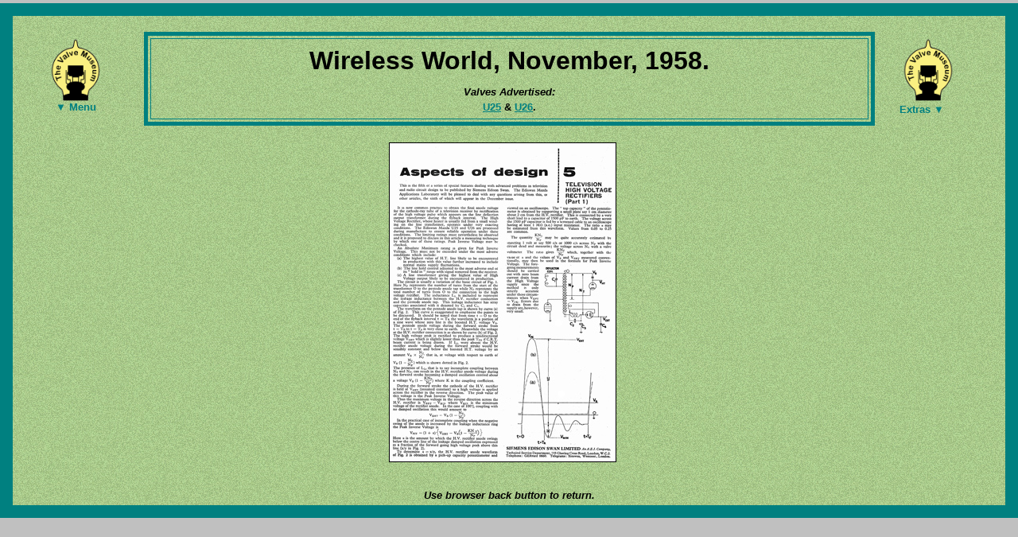

--- FILE ---
content_type: text/html
request_url: http://r-type.org/adverts/adv-1242.htm
body_size: 1644
content:
<head>
<meta http-equiv="Content-Type"
content="text/html; charset=iso-8859-1">
<meta name="GENERATOR" content="Microsoft FrontPage Express 2.0">
<title>
(Mazda Aspects of design 5: TV EHT Rectifiers (part 1) Advert)
</title>
<link rel=stylesheet type="text/css" href="../static/museum.css">
<SCRIPT TYPE="text/javascript">
<!--
function popup(mylink, windowname)
{
if (! window.focus)return true;
var href;
if (typeof(mylink) == 'string')
href=mylink;
else
href=mylink.href;
window.open(href, windowname, 'width=600,height=380,scrollbars=yes');
return false;
}
//-->
</SCRIPT>

<script type="text/javascript" src="../static/dropdown.js"></script>

<style type="text/css" href="../static/museum.css">

a.sample_attach, a.sample_attach:visited, div.sample_attach

{
  display: block; width: 110px; border: 0px; padding:4px 4px; background="../static/grain3.jpg"; color: #008080;
}
</style>
<style type="text/css" href="../static/museum.css">
t.sample_attach, t.sample_attach:visited, div.tsample_attach
{
  display: block; width: 110px; border: 0px; padding:4px 4px; background="../static/grain3.jpg"; color: #008080;
}
</style>
</head>
<body bgcolor="#C0C0C0" link="#008080" alink="#008080" vlink="#008080">
<table border="15" cellpadding="0" cellspacing="0" width="100%"
bgcolor="#8CAD72" bordercolor="#008080" background="../static/grain3.jpg">
   <tr><td>
<table border="0" cellpadding="0" cellspacing="20" width="100%"
bgcolor="#8CAD72" bordercolor="#008080" background="../static/grain3.jpg">
   <tr><td>
        <table border="0" cellpadding="0" cellspacing="0" width="100%" bgcolor="#8CAD72" bordercolor="#008080" background="../static/grain3.jpg">
        <tr>
        <td width="12%" valign="top">
        <h5>
        <div id="sample_attach_menu_parent" class="sample_attach"><IMG src="../static/logo.gif" height="80"><br>&#x25BC; Menu</h5></div>
<div id="sample_attach_menu_child">
<p style="text-align: left">
<a class="sample_attach" href="../index.htm">Home</a>
<a class="sample_attach" href="../search.htm">Search</a>
<a class="sample_attach" href="../inx/main-inx.htm">Indexes</a>
<a class="sample_attach" href="../equivs/eqivinx.htm">Equivalents</a>
<a class="sample_attach" href="../static/contents.htm">Articles</a>
<a class="sample_attach" href="../ephemera/ephemera.htm">Adverts&nbsp;&&nbsp;Boxes</a>
<a class="sample_attach" href="../static/time01.htm">Timeline</a>
<a class="sample_attach" href="../inx/allmuse.htm">Collections</a>
<a class="sample_attach" href="../static/advert.htm">Donate</a>
<a class="sample_attach" href="../static/mission.htm">Contact</a>
</p>
</div>
<script type="text/javascript">
at_attach("sample_attach_menu_parent", "sample_attach_menu_child", "hover", "y", "pointer");
</script>
</a></h5></td>
        <td width="76%" valign="center">
<table align="center" border="5" cellpadding="3" cellspacing="3" width="100%" bgcolor="#8CAD72" bordercolor="#008080" background="../static/grain3.jpg"><tr>
<td>
<h2><b>Wireless World, November, 1958.</b></h2><h6 style="margin-top:8pt;margin-bottom:1pt">Valves Advertised:</h6><h5 style="margin-left:10px;margin-right:10px;"><a href="../exhib/aaa0186.htm">U25</a> & <a href="../exhib/aaa0185.htm">U26</a>.</h5>
</td></tr></table>
</td>
            <td width="12%" valign="top" align="right">                  
<h5><div id="tsample_attach_menu_parent" class="tsample_attach">&nbsp;&nbsp;&nbsp;&nbsp;<IMG src="../static/logo.gif" 
height="80"><br>Extras &#x25BC;</h5></div>
<div id="tsample_attach_menu_child">
<p style="text-align: right">
<a class="sample_attach" href="../ephemera/ephe014.htm">Mazda</a>
</p>
</div>
<script type="text/javascript">
at_attach("tsample_attach_menu_parent", "tsample_attach_menu_child", "hover", "y", "pointer");
</script></a></h5>
</td></tr></table>
<!-- The top box code is above. At the break n new tables of width 76% can be inserted --!>
<table align="center" BORDER="0" cellpadding="2" cellspacing="3" width="76%" bgcolor="#8CAD72" bordercolor="#008080"background="../static/grain3.jpg"><tr><td>
<p style="FONT-SIZE:1pt;LINE-height:6pt">&nbsp;</p>
<h5><img src=../adverts/adv-1242.jpg align="top" border="1"></h5>
<td></tr></table>
</tr></table>
<!-- The trail code is below. <p9></p9> is the target for auto advert insertion --!>
	<p9></p9>
<h6>Use browser back button to return.</h6><p9>adv-1242</p9>
        </td>
    </tr>
</table>
</table>
</body>
</html>



--- FILE ---
content_type: text/css
request_url: http://r-type.org/static/museum.css
body_size: 6511
content:

body {
	 font-size: 10pt;
	 font-family: Arial, Helvetica, sans-serif;
	 line-height: 13pt;
	 font-weight:700;
	 font-style: normal;
	 margin-top: 3pt;
	 margin-bottom: 3pt;
	 margin-left: 0pt;
	 margin-right: 0pt;
	 text-align: left;
	} 

/* default setting */


sup	{
	vertical-align: top;
	position: relative;
	top: -0.2em;
	}

sub	{
	vertical-align: bottom;
	position: relative;
	bottom: -0.2em;
	}

/* main text for all pages */

p	 {
     font-size: 10pt;
	 font-family: Arial, Helvetica, sans-serif;
	 line-height: 11.5pt;
	 font-weight:700;
	 font-style: normal;
	 margin-top: 3pt;
	 margin-bottom: 3pt;
	 margin-left: 0pt;
	 margin-right: 0pt;
	 text-align: justify;

	} 
	
/* main text for all pages */

/* all other p variants need investigating */

p1	 {
	 font-size: 10pt;
	 font-family: Arial, Helvetica, sans-serif;
	 line-height: 11.5pt;
	 font-weight:700;
	 font-style: normal;
	 margin-top: 3pt;
	 margin-bottom: 3pt;
	 margin-left: 0pt;
	 margin-right: 0pt;
	 text-align: left;
	} 

p2	 {
	 font-size: 10pt;
	 font-family: Arial, Helvetica, sans-serif;
	 line-height: 12pt;
	 font-weight:700;
	 font-style: normal;
	 margin-top: 3pt;
	 margin-bottom: 3pt;
	 margin-left: 0pt;
	 margin-right: 0pt;
	 text-align: justify;
	}
	
p3	 {
	 font-size: 6pt;
	 font-family: Arial, Helvetica, sans-serif;
	 line-height: 6pt;
	 font-weight:700;
	 font-style: normal;
	 margin-top: 0pt;
	 margin-bottom: 0pt;
	 margin-left: 0pt;
	 margin-right: 0pt;
	 text-align: justify;
	}
	
p4	 {
	 font-size: 10pt;
	 font-family: Arial, Helvetica, sans-serif;
	 line-height: 11.5pt;
	 font-weight:700;
	 font-style: italic;
	 margin-top: 3pt;
	 margin-bottom: 3pt;
	 margin-left: 0pt;
	 margin-right: 0pt;
	 text-align: center;
	} 
	
/* all other p variants need investigating */
	
	

/* non visible for holding index terms */

p9	 {
	 font-size: 0pt;
	 font-family: Arial, Helvetica, sans-serif;
	 line-height: 0pt;
	 font-weight:0;
	 font-style: normal;
	 margin-top: 0pt;
	 margin-bottom: 0pt;
	 margin-left: 0pt;
	 margin-right: 0pt;
	 text-align: justify;
	}
	
/* non visible for holding index terms */
	

.refhang	 {
	 padding-left:48px;
	 text-indent:-48px;
	 text-align: left;
	 } 


/* hanging indent */


li	 {
	 font-size: 10pt;
	 font-family: Arial, Helvetica, sans-serif;
	 line-height: 11pt;
	 font-weight:700;
	 font-style: normal;
	 margin-top: 2pt;
	 margin-bottom: 2pt;	 
	 margin-left: 0pt;
	 margin-right: 0pt;
	 text-align: left;
	} 

/* paragraphs are the normal text of articles */

/* h5 is for picture call lines */

h5	 {
	 font-size: 10pt;
	 font-family: Arial, Helvetica, sans-serif;
	 line-height: 11pt;
	 font-weight:700;
	 font-style: normal;
	 margin-top: 3pt;
	 margin-bottom: 3pt;
	 margin-left:0pt;
	 margin-right:0pt;
	 text-align: center;
	} 
	
/* h5 is for picture call lines */
	
/* h7 for table headings in articles */
	
h7	 {
	 font-size: 10pt;
	 font-family: Arial, Helvetica, sans-serif;
	 line-height: 11pt;
	 font-weight:800;
	 font-style: normal;
	 margin-top: 3pt;
	 margin-bottom: 3pt;
	 margin-left:0pt;
	 margin-right:0pt;
	 text-align: center;
	} 

/* h7 for table headings in articles */

/* h1 is probably not used any more */

h1	{
	 font-size: 36pt;
	 font-family: Arial Rounded MT Bold, Arial, Helvetica, sans-serif;
	 font-weight:400;
	 line-height:38pt;
	 margin-top: 3pt;
	 margin-bottom: 3pt;
	 margin-left: 0pt;
	 margin-right: 0pt;
	 text-align: left;
	} 
	
/* h1 is probably not used any more */

/* main heading for articles */

h2	{
	 font-size: 24pt;
	 font-family: Arial Rounded MT Bold, Helvetica, Arial, sans-serif;
	 font-weight: 400;
	 line-height: 30pt;
	 margin-top: 3pt;
	 margin-bottom: 3pt;
	 margin-left: 0pt;
	 margin-right: 0pt;
	 text-align: center;
	} 

/* main heading for articles */

/*  Roman range right in two part lines*/

h3	{
	 font-size: 10pt;
	 font-family: Arial, Helvetica, sans-serif;
	 line-height: 11.5pt;
	 font-weight:700;
	 font-style: normal;
	 margin-top: 3pt;
	 margin-bottom: 3pt;
	 margin-left: 0pt;
	 margin-right: 10pt;
	 text-align: right;
	} 

/*  Roman range right in two part lines */


/*  bold range right in two part lines and sub-headings in articles*/

h4 {
	 font-size: 16pt;
	 font-family: Arial, Helvetica, sans-serif;
	 font-weight: 700;
	 line-height: 18pt;
	 font-style: normal;
	 margin-top: 3pt;
	 margin-bottom: 3pt;
	 margin-left: 0pt;
	 margin-right: 0pt;
	 text-align: left;
	}  
	
/*  bold range right in two part lines and sub-headings in articles*/


dt {
	 font-size: 10pt;
	 font-family: Arial, Helvetica, sans-serif;
	 font-weight: 700;
	 line-height: 13pt;
	 font-style: normal;
	 margin-top: 3pt;
	 margin-bottom: 3pt;
	 margin-left: 0pt;
	 margin-right: 0pt;
	 text-align: left;
	} 
	
dd	 {
	 font-size: 10pt;
	 font-family: Arial, Helvetica, sans-serif;
	 line-height: 13pt;
	 font-weight:700;
	 font-style: normal;
	 margin-top: 3pt;
	 margin-bottom: 3pt;	 
	 margin-left: 48pt;
	 margin-right: 0pt;
	 text-align: left;
	} 

/* paragraphs are the normal text of articles */


/* picture captions */

h6	{
	 font-size: 10pt;
	 font-family: Arial, Helvetica, sans-serif;
	 font-weight: 550;
	 font-style: italic;
	 line-height: 13pt;
	 margin-top: 3pt;
	 margin-bottom: 3pt;
	 margin-left: 0pt;
	 margin-right: 0pt;
	 text-align: center;
	} 
	
/* picture captions */	

/* h9 is used for main heading on homepage */
	
h9	{
	 font-size: 36pt;
	 font-family: Arial, Helvetica, sans-serif;
	 font-variant: small-caps;
	 font-weight: bold;
	 font-style: normal;
	 line-height: 36pt;
	 margin-top: 0pt;
	 margin-bottom: 0pt;
	 margin-left: 0pt;
	 margin-right: 0pt;
	 text-align: left;
	} 
	
/* h9 is used for main heading on homepage */


/* css for menu code */
	

a.tip {
    border-bottom: 1px #008080;
    text-decoration: none
}

a.tip:hover {
    cursor: help;
    position: relative
}

a.tip span {
    display: none
}

a.tip:hover span {
    border: 1px black solid;
    padding: 5px 20px 5px 5px;
    display: block;
    z-index: 100;
    background:  #fdf27f;
    left: 0px;
    margin: 0px;
    width: 300px;
    position: initial;
    top: 10px;
    text-decoration: none;
    color: black
}


/*  return to main page */

